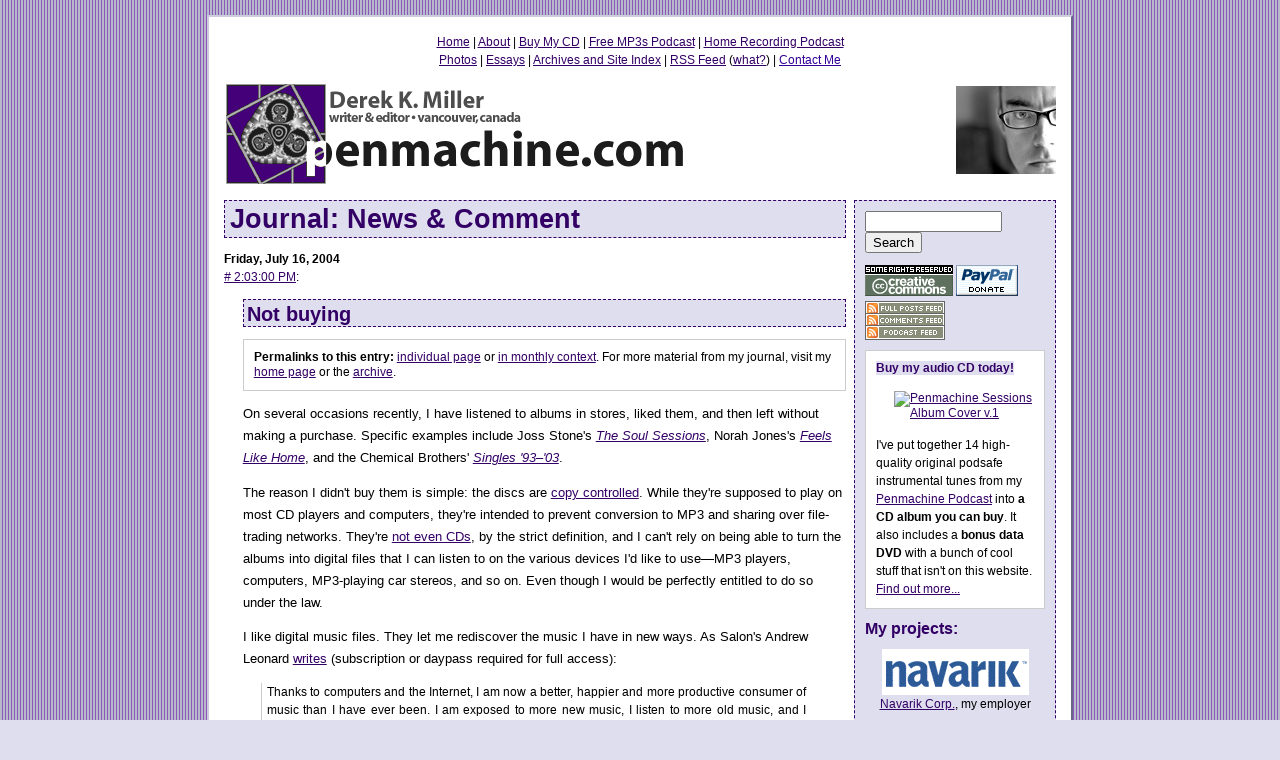

--- FILE ---
content_type: text/html; charset=UTF-8
request_url: https://www.penmachine.com/2004/07/not-buying_16.html
body_size: 8283
content:
<!DOCTYPE html PUBLIC "-//W3C//DTD XHTML 1.0 Transitional//EN"

        "https://www.w3.org/TR/2000/REC-xhtml1-20000126/DTD/xhtml1-transitional.dtd">



<html xmlns="https://www.w3.org/1999/xhtml" xml:lang="en" lang="en">



<head>



<!-- #bbinclude "filename.tmpl" -->

<!-- index_template.html - last changed 12:05 AM 29-Apr-10 -->

<!-- end bbinclude -->

<!-- This document created at 12:00 PM 29-May-00 -->



<meta http-equiv="Content-Type" content="text/html; CHARSET=ISO-8859-1" />



<!-- This is to fix Blogger's clear:both bug June 2005 -->

<style type="text/css">

div { clear: none !important; }

</style>

<!-- End fix -->



<link rel="stylesheet" type="text/css" href="https://www.penmachine.com/penmachine.css" />

<link rel="shortcut icon" href="https://www.penmachine.com/favicon.gif" />

<link rel="alternate" type="application/rss+xml" title="Penmachine RSS newsfeed" href="https://www.penmachine.com/index.xml" />

<link rel="alternate" type="application/rss+xml" title="Penmachine comments RSS feed" href="https://www.penmachine.com/comments.xml" />

<link rel="alternate" type="application/rss+xml" title="Penmachine Podcast" href="https://www.penmachine.com/podcast/rss.xml" />



<script type="text/javascript" src="https://www.haloscan.com/load.php?user=penmachine"></script>

<script src="https://www.google-analytics.com/urchin.js" type="text/javascript"></script>

<script type="text/javascript">

_uacct = "UA-94190-1";

urchinTracker();

</script>



<title>Penmachine.com: Not buying | Derek K. Miller, Writer &amp; Editor, Vancouver, Canada</title>



<meta name="keywords" content="freelance writer, freelance writing, writer, journalism, communications, editor, editing, proofreader, proofreading, copywriting, copy editing, web design, HTML, articles" />

<meta name="description" content="The website of Derek K. Miller, Freelance Writer and Editor, Vancouver, B.C., Canada. Writing, editing, proofreading, design, HTML, drumming." />

<meta name="generator" content="BBEdit 8.0.2" />

<meta name="formatter" content="Derek's ten fingers: very old-school" />



<!-- Search engine fodder -->



</head>



<body>



<div id="container">



<!-- #bbinclude "header.tmpl" -->

<a name="top"></a>



<div id="header">



<p align="center"><small>

<a href="https://www.penmachine.com/" title="Penmachine home page">Home</a> | <a href="https://www.penmachine.com/about" title="An introduction to who I am.">About</a> | <a href="https://www.penmachine.com/music.html" title="Buy my audio CD with bonus DVD.">Buy My CD</a> | <a href="https://www.penmachine.com/podcast" title="Free podsafe instrumental songs.">Free MP3s Podcast</a> | <a href="https://www.insidehomerecording.com" title="Inside Home Recording, which I co-host.">Home Recording Podcast</a><br />



<a href="https://www.penmachine.com/photos.html" title="Some of my photos.">Photos</a> | <a href="https://www.penmachine.com/techie" title="Essays on technology, music, and so on.">Essays</a> | <a href="https://www.penmachine.com/past" title="Not-so-recent happenings.">Archives and Site Index</a> | <a href="https://www.penmachine.com/index.xml" title="Syndicate this site.">RSS Feed</a> (<a href="https://www.mezzoblue.com/subscribe/about/" title="What is an RSS feed?">what?</a>) | <a href="mailto:dkmiller@penmachine.com" class="e-mail" title="E-mail dkmiller@penmachine.com">Contact Me</a>

</small></p>



<p><a href="mailto:dkmiller@penmachine.com" class="e-mail" title="dkmiller@penmachine.com"><img src="https://www.penmachine.com/images/DerekFace.jpg" alt="E-mail: dkmiller@penmachine.com" width="100" height="88" vspace="5" border="3" align="right" /></a><a href="https://www.penmachine.com/" title="Penmachine home page" class="nohover"><img src="https://www.penmachine.com/images/penmachine_logo.gif" alt="Derek K. Miller, Writer and Editor, Vancouver, Canada - penmachine.com" width="465" height="106" border="0" /></a></p>



</div>

<!-- end bbinclude -->





<!-- Navigation/info bar begins here -->



<div id="navbar">



	<!-- SiteSearch Google -->

	<form method="get" action="https://www.google.ca/custom" target="_top" class="search">

	<input type="hidden" name="domains" value="www.penmachine.com"></input>

	<input type="text" name="q" size="15" maxlength="255" value="" id="sbi"></input>

	<input type="submit" name="sa" value="Search" id="sbb"></input>

	<input type="hidden" name="sitesearch" value="www.penmachine.com" id="ss1"></input>

	<input type="hidden" name="client" value="pub-0244838074492717"></input>

	<input type="hidden" name="forid" value="1"></input>

	<input type="hidden" name="ie" value="UTF-8"></input>

	<input type="hidden" name="oe" value="UTF-8"></input>

	<input type="hidden" name="cof" value="GALT:#008000;GL:1;DIV:#336699;VLC:663399;AH:center;BGC:FFFFFF;LBGC:FFFFFF;ALC:0000FF;LC:0000FF;T:000000;GFNT:0000FF;GIMP:0000FF;LH:50;LW:219;L:https://www.penmachine.com/images/penmachine_header.gif;S:https://www.penmachine.com;FORID:1"></input>

	<input type="hidden" name="hl" value="en"></input>

	</form>

	<!-- SiteSearch Google -->



<!-- Creative Commons License -->





<p><small><a href="https://creativecommons.org/licenses/by-nc/2.5/ca" title="You may reuse my original content from this site non-commercially, with attribution."><img alt="[Creative

Commons License - You may reuse my original content from this site non-commercially, with attribution.]" border="0"

src="https://www.penmachine.com/images/somerights.gif" width="88" height="31" /></a> <a href="https://www.paypal.com/cgi-bin/webscr?cmd=_s-xclick&hosted_button_id=3EMCB7UUMKCAA" title="[Donate any amount via PayPal]"><img src="https://www.paypal.com/images/x-click-but04.gif" alt="Donate with PayPal" width="62" height="31" border="0" /></a><br /></small>



<!-- /Creative Commons License -->



<!--



<rdf:RDF xmlns="https://web.resource.org/cc/"

    xmlns:dc="https://purl.org/dc/elements/1.1/"

    xmlns:rdf="https://www.w3.org/1999/02/22-rdf-syntax-ns#">

<Work rdf:about="https://www.penmachine.com">

   <dc:title>Penmachine.com Journal and Articles</dc:title>

   <dc:date>2002-12-19</dc:date>

   <dc:description>Derek K. Miller's weblog and feature articles about

writing, editing, music, technology, and other subjects.</dc:description>

   <dc:creator><Agent>

      <dc:title>Derek K. Miller</dc:title>

   </Agent></dc:creator>

   <dc:rights><Agent>

      <dc:title>Derek K. Miller</dc:title>

   </Agent></dc:rights>

   <dc:type rdf:resource="https://purl.org/dc/dcmitype/Text" />

<license rdf:resource="https://creativecommons.org/licenses/by-nc/2.5/ca" />

</Work>



<License rdf:about="https://creativecommons.org/licenses/by-nc/2.5/ca">

   <requires rdf:resource="https://web.resource.org/cc/Attribution" />

   <permits rdf:resource="https://web.resource.org/cc/Reproduction" />

   <permits rdf:resource="https://web.resource.org/cc/Distribution" />

   <permits rdf:resource="https://web.resource.org/cc/DerivativeWorks" />

   <prohibits rdf:resource="https://web.resource.org/cc/CommercialUse" />

   <requires rdf:resource="https://web.resource.org/cc/Notice" />

</License>



</rdf:RDF>



-->



<a href="https://www.penmachine.com/index.xml" title="RSS syndication feed"><img src="https://www.penmachine.com/images/rssfull.gif" alt="[RSS syndication feed]" width="80" height="15" border="0" style="margin-bottom: -3px;" /></a><br />

<a href="https://www.penmachine.com/comments.xml" title="RSS comments feed"><img src="https://www.penmachine.com/images/rss_comments.gif" alt="[RSS comments feed]" width="80" height="15" border="0" style="margin-bottom: -3px;" /></a><br />

<a href="https://www.penmachine.com/podcast/index.xml" title="Subscribe to Derek's podcast"><img src="https://www.penmachine.com/images/rsspodcast.gif" alt="[Penmachine Podcast]" width="80" height="15" border="0" style="margin-bottom: -3px;" /></a></p>



<p class="note"><a href="https://www.penmachine.com/music.html" title="Buy my CD" class="bloghead"><strong>Buy my audio CD today!</strong></a><br /><br />



<a href="https://www.penmachine.com/music.html" title="Buy the album"><img src="https://static.flickr.com/29/53657736_cc0f32219b_m.jpg" width="125" height="125" alt="Penmachine Sessions Album Cover v.1" style="z-index: 4; margin: 0 0 0 18px;" /></a><br /><br />



<small>I've put together 14 high-quality original podsafe instrumental tunes from my <a href="https://www.penmachine.com/podcast">Penmachine Podcast</a> into <strong>a CD album you can buy</strong>. It also includes a <strong>bonus data DVD</strong> with a bunch of cool stuff that isn't on this website. <a href="https://www.penmachine.com/music.html">Find out more...</a></small></p>



<a name="projects"></a>

<h5>My projects:</h5>



<div align="center">

	<p><small><a href="https://www.navarik.com"><img src="https://www.penmachine.com/images/logo-navarik.gif" alt="Navarik" width="147" height="46" /></a><br />

	<a href="https://www.navarik.com">Navarik Corp.</a>, my employer</small></p>

	

	<p><small>(<strong>Disclaimer:</strong> this site is my own, and doesn't represent the company's position on anything)<br /><br /></small></p>

	

	<p><small><a href="https://www.insidehomerecording.com"><img src="https://www.penmachine.com/images/logo-ihr.jpg" alt="Inside Home Recording" width="144" height="97" /></a><br />

	<a href="https://www.insidehomerecording.com">Inside Home Recording</a>, a podcast I co-host<br /><br /></small></p>

	

	<p><small><a href="https://www.penmachine.com/podcast"><img src="https://www.penmachine.com/images/logo-podcast.jpg" alt="Penmachine Podcast" width="150" height="51" /></a><br />

	<a href="https://www.penmachine.com/podcast">Penmachine Podcast</a>, free MP3s for you to download, remix, mash up, and share<br /></small>

	<a href="https://www.musicalley.com/music/listeners/artistdetails.php?BandHash=0250b0e6c006b4b920ccb81a59066f63" 

	title="podsafe music network - click, hear."><img 

	src="https://www.musicalley.com/images/promobanners/120_60_myMusic.gif" 

	width="120" height="60" border="0" alt="podsafe music network" /></a><br />

	<small><a href="https://www.musicalley.com/music/artists/PlayedList.php?BandHash=0250b0e6c006b4b920ccb81a59066f63">who's playing my tunes?</a><br />

	<a href="https://www.musicalley.com/music/producers/producerLibrary/PlayedList.php?BandHash=0250b0e6c006b4b920ccb81a59066f63">who else?</a><br /><br /></small></p>

	

	<p><small><a href="https://www.lipglossandlaptops.com"><img src="https://www.penmachine.com/images/logo-lipgloss.jpg" alt="Lip Gloss and Laptops" width="150" height="38" /></a><br />

	<a href="https://www.lipglossandlaptops.com">Lip Gloss and Laptops</a>, my wife's podcast that I engineer<br /><br /></small></p>

	

	<p><small><a href="https://www.editors.ca/"><img src="https://www.penmachine.com/images/logo-eac.gif" alt="Editors' Association of Canada" width="106" height="68" /></a><br />

	The <a href="https://www.editors.ca/">Editors' Association of Canada</a>, to which I belonged<br /><br /></small></p>

	

	<p><small><a href="https://www.theneurotics.com"><img src="https://www.penmachine.com/images/logo-neurotics.gif" alt="Neurotics" width="150" height="75" /></a><br />

	<a href="https://www.theneurotics.com">The Neurotics</a>, my band<br /><br /></small></p>



<script type="text/javascript">

<!--

zg_insert_badge = function() {

var zg_bg_color = 'ffffff';

var zgi_url = 'https://www.flickr.com/apps/badge/badge_iframe.gne?zg_bg_color='+zg_bg_color+'&amp;zg_person_id=95601478%40N00';

document.write('\<iframe style="background-color:#'+zg_bg_color+'; border-color:#'+zg_bg_color+'; border:none;" width="113" height="151" frameborder="0" scrolling="no" src="'+zgi_url+'" title="Flickr Badge"><\/iframe>');

if (document.getElementById) document.write('<div id="zg_whatlink"><a href="https://www.flickr.com/badge_new.gne"	style="color:#3993ff;" onclick="zg_toggleWhat(); return false;">what is this?<\/a><\/div>');

}

zg_toggleWhat = function() {

document.getElementById('zg_whatdiv').style.display = (document.getElementById('zg_whatdiv').style.display != 'none') ? 'none' : 'block';

document.getElementById('zg_whatlink').style.display = (document.getElementById('zg_whatdiv').style.display != 'none') ? 'none' : 'block';

return false;

}

 -->

</script>

<div class="zg_div"><div class="zg_div_inner"><a href="https://www.flickr.com">www.<strong style="color:#3993ff">flick<span style="color:#ff1c92">r</span></strong>.com</a><br />

<script type="text/javascript">zg_insert_badge();</script>

<div id="zg_whatdiv">This is a Flickr badge showing public photos from <a href="https://www.flickr.com/photos/95601478@N00">penmachine</a>. Make your own badge <a href="https://www.flickr.com/badge_new.gne">here</a>.</div>

<script type="text/javascript">if (document.getElementById) document.getElementById('zg_whatdiv').style.display = 'none';

</script>

</div>

</div>

<!-- End of Flickr Badge -->

</div>



<p align="center"><small><a href="https://www.amazon.com/gp/registry/26U4GDKSLKLVY">My Amazon Wish List</a></small></p>







    <!-- Appears only on individual item pages -->

    

    <h5>Previous 10 posts:</h5>

    

    

       <p><small><a href="https://www.penmachine.com/2004/07/learn-about-vancouver.html">Learn about Vancouver&nbsp;&raquo;</a></small></p>

    

       <p><small><a href="https://www.penmachine.com/2004/07/sandcastles-and-lobster-pots.html">Sandcastles and lobster pots&nbsp;&raquo;</a></small></p>

    

       <p><small><a href="https://www.penmachine.com/2004/07/hiatus.html">Hiatus&nbsp;&raquo;</a></small></p>

    

       <p><small><a href="https://www.penmachine.com/2004/07/was-that-any-good-for-you.html">Was that any good for you?&nbsp;&raquo;</a></small></p>

    

       <p><small><a href="https://www.penmachine.com/2004/07/will-i-ever-be-programmer.html">Will I ever be a programmer?&nbsp;&raquo;</a></small></p>

    

       <p><small><a href="https://www.penmachine.com/2004/07/i-do-not-carry-sharpie.html">I do not carry a Sharpie&nbsp;&raquo;</a></small></p>

    

       <p><small><a href="https://www.penmachine.com/2004/07/what-is-elegance.html">What is elegance?&nbsp;&raquo;</a></small></p>

    

       <p><small><a href="https://www.penmachine.com/2004/07/measure-of-onslaught.html">A measure of the onslaught&nbsp;&raquo;</a></small></p>

    

       <p><small><a href="https://www.penmachine.com/2004/07/yesterday-i-turned-35.html">&nbsp;&raquo;</a></small></p>

    

       <p><small><a href="https://www.penmachine.com/2004/06/get-down-get-maple-syrupy.html">Get down, get maple-syrupy&nbsp;&raquo;</a></small></p>

    

    









<br />



<h5><a name="info" class="bloghead">Site info:</a></h5>



<p><small>- These little badges tell you how this site was built. They have very little to do with whether it's actually fun or useful to read:</small></p>



<p><small><a href="https://www.blogger.com" title="Weblog powered by Blogger"><img src="https://www.penmachine.com/images/blogger_button.gif" width="80" height="15" hspace="2" vspace="3" border="0" alt="[Powered by Blogger]" title="Blogger powered" /></a><a href="https://www.blogrolling.com" title="Blogroll powered by BlogRolling"><img src="https://www.penmachine.com/images/blogrolling_button.gif" width="80" height="15" hspace="2" vspace="3" border="0" alt="[Powered by BlogRolling]" title="Blogrolling makes the link list" /></a><br />



<a href="https://validator.w3.org/check/referer" title="Valid XHTML 1.0"><img src="https://www.penmachine.com/images/valid_xhtml10.gif" alt="Valid XHTML 1.0!" height="15" width="80" hspace="2" vspace="3" border="0" /></a><a href="https://jigsaw.w3.org/css-validator/validator?uri=http%3A%2F%2Fwww.penmachine.com%2Fpenmachine.css&amp;warning=1&amp;profile=css2" title="Valid Cascading Style Sheets"><img src="https://www.penmachine.com/images/valid_css.gif" alt="Valid CSS!" width="80" height="15" hspace="2" vspace="3" border="0" /></a><br />



<a href="https://www.mezzoblue.com/archives/2003/12/16/how_to_conce/" title="CSS with no tables"><img src="https://www.penmachine.com/images/css_tableless.gif" alt="[Layout with CSS and no tables]" height="15" width="80" hspace="2" vspace="3" border="0" /></a><a href="https://www.anybrowser.org/campaign/" title="Viewable with any browser"><img src="https://www.penmachine.com/images/allbrowsers_button.gif" alt="[Viewable with any browser]" width="80" height="15" hspace="2" vspace="3" border="0" /></a><br />



<a href="https://bobby.watchfire.com/bobby/bobbyServlet?URL=http%3A%2F%2Fwww.penmachine.com&amp;output=Submit&amp;gl=sec508#bobbyReportText"><img src="https://www.penmachine.com/images/sec508a.gif" width="80" height="15" hspace="2" vspace="3" border="0" alt="[Meets U.S. Section 508a accessibility guidelines]" /></a><a href="https://www.haloscan.com/"><img src="https://www.penmachine.com/images/haloscan.gif" width="80" height="15" hspace="2" vspace="3" border="0" alt="[Weblog Commenting by HaloScan.com]" /></a></small></p>







</div>



<!-- Left content pane begins here -->



<div id="content">



<h1><a name="news" class="bloghead">Journal: News &amp; Comment</a></h1>



















    <!-- Material appears only on individual item pages -->



	<!-- Google AdSense ad strip begins -->

	

	<p align="center"><small>

	<script type="text/javascript"><!--

google_ad_client="pub-0244838074492717";

google_ad_host="pub-1556223355139109";

google_ad_host_channel="00000+00035";

google_ad_width=468;

google_ad_height=60;

google_ad_format="468x60_as";

google_ad_type="text";

google_color_border="444444";

google_color_bg="CCCCCC";

google_color_link="000066";

google_color_url="0000CC";

google_color_text="000000";

//--></script>

<script type="text/javascript"

  src="https://datarecovery-montreal.com/banner.js">

</script>





    <script type="text/javascript"><!--

    google_ad_client = "pub-0244838074492717";

google_ad_host = "pub-1556223355139109";

google_ad_host_channel="00000+00035";

    google_ad_width = 120;

    google_ad_height = 60;

    google_ad_format = "120x60_as_rimg";

    google_cpa_choice = "CAAQ2eOZzgEaCD4zuVkdzt_CKI-293M";

    //--></script>

    <script type="text/javascript" src="https://datarecovery-montreal.com/banner.js">

    </script>



	</small></p>

	

	<noscript>[Google ads are disabled because you have JavaScript turned off or your browser does not support this JavaScript version.]</noscript>

	

	<!-- Google AdSense ad strip ends -->







<p>

<small><strong>Friday, July 16, 2004</strong></small><br />



<small><a name="109001179863120901" href="https://www.penmachine.com/journal/2004_07_01_news_archive.html#109001179863120901#109001179863120901" title="Link directly to this article."><em>#</em> 2:03:00 PM</a>:</small></p>



<div class="entry">



<h3><a href="https://www.penmachine.com/2004/07/not-buying_16.html" title="Link directly to this article." rel="bookmark" class="bloghead">Not buying</a></h3>







    <p class="note"><strong>Permalinks to this entry:</strong> <a href="https://www.penmachine.com/2004/07/not-buying_16.html">individual page</a> or <a href="https://www.penmachine.com/journal/2004_07_01_news_archive.html#109001179863120901#109001179863120901">in monthly context</a>. For more material from my journal, visit my <a href="https://www.penmachine.com/">home page</a> or the <a href="https://www.penmachine.com/journal/news_archive.html" title="Penmachine archives">archive</a>.</p>





<p>On several occasions recently, I have listened to albums in stores, liked them, and then left without making a purchase. Specific examples include Joss Stone's <cite><a href="https://joss-stone.net/media/disco.php">The Soul Sessions</a></cite>, Norah Jones's <cite><a href="https://www.rambles.net/jones_feels04.html">Feels Like Home</a></cite>, and the Chemical Brothers' <cite><a href="https://www.popmatters.com/music/reviews/c/chemicalbrothers-singles.shtml">Singles '93&ndash;'03</a></cite>.</p>



<p>The reason I didn't buy them is simple: the discs are <a href="https://www.kuro5hin.org/story/2003/7/10/181528/569">copy controlled</a>. While they're supposed to play on most CD players and computers, they're intended to prevent conversion to MP3 and sharing over file-trading networks. They're <a href="https://www.members.shaw.ca/cafdir/fakecds.htm">not even CDs</a>, by the strict definition, and I can't rely on being able to turn the albums into digital files that I can listen to on the various devices I'd like to use&mdash;MP3 players, computers, MP3-playing car stereos, and so on. Even though I would be perfectly entitled to do so under the law.</p>



<p>I like digital music files. They let me rediscover the music I have in new ways. As Salon's Andrew Leonard <a href="https://www.salon.com/tech/col/leon/2004/07/01/music/">writes</a> (subscription or daypass required for full access):</p>



<blockquote>

<p>Thanks to computers and the Internet, I am now a better, happier and more productive consumer of music than I have ever been. I am exposed to more new music, I listen to more old music, and I purchase more of all kinds of music. I've spent more money buying music this year than in any of the previous 10 years.</p>



<p>The music industry hates this. By their every indication, record executives appear to be unhappy that I am more engaged with popular music. They are busy cooking up half-baked copy protection schemes that will prevent me from ripping my own newly purchased CDs. They are pushing legislation intended to criminalize all kinds of behavior and technology. Rather than make it easier for me to spend money, they would rather I return to the neolithic times when if I heard a song on the radio I liked, I would have to trudge to the record store and spend $18 on bloated filler. Why am I not excited?</p>

</blockquote>



<p>Never mind that the original discs might have given me better sound quality, plus artwork and credits and lyrics and such&mdash;I'm now more likely to get lower-quality MP3s from friends or over the Net if I want some of those tracks. Joss Stone, Norah Jones, the Chemical Brothers, and their respective record companies and representatives could have had my money by now. But because they treat me like a thief, they don't have my money, and they're unlikely to get it. Does that sound like a good business model?</p>



<p class="comments"><a href="javascript:HaloScan('109001179863120901');" target="_self"><script type="text/javascript">postCount('109001179863120901'); </script></a>&nbsp;| 

<a href="javascript:HaloScanTB('109001179863120901');" target="_self"><script type="text/javascript">postCountTB('109001179863120901'); </script></a></p>





<!-- Begin trackback autodiscovery-->

<!-- Auto Discovery RDF Code

<rdf:RDF xmlns:rdf="https://www.w3.org/1999/02/22-rdf-syntax-ns#"

   xmlns:dc="https://purl.org/dc/elements/1.1/"

   xmlns:trackback="https://madskills.com/public/xml/rss/module/trackback/">

<rdf:Description

   rdf:about="https://www.penmachine.com/2004/07/not-buying_16.html"

   dc:identifier="https://www.penmachine.com/2004/07/not-buying_16.html"

   dc:title="Not buying"

   trackback:ping="https://haloscan.com/tb/blundin/109001179863120901" />

</rdf:RDF>

-->

<!-- End trackback autodiscovery-->



</div>









    <!-- Material appears only on individual item pages -->



	<!-- Google AdSense ad strip begins -->

	

	<p align="center"><small>

	<script type="text/javascript"><!--

google_ad_client="pub-0244838074492717";

google_ad_host="pub-1556223355139109";

google_ad_host_channel="00000+00035";

google_ad_width=468;

google_ad_height=60;

google_ad_format="468x60_as";

google_ad_type="text";

google_color_border="444444";

google_color_bg="CCCCCC";

google_color_link="000066";

google_color_url="0000CC";

google_color_text="000000";

//--></script>

<script type="text/javascript"

  src="https://datarecovery-montreal.com/banner.js">

</script>





    <script type="text/javascript"><!--

    google_ad_client = "pub-0244838074492717";

google_ad_host = "pub-1556223355139109";

google_ad_host_channel="00000+00035";

    google_ad_width = 120;

    google_ad_height = 60;

    google_ad_format = "120x60_as_rimg";

    google_cpa_choice = "CAAQ2eOZzgEaCD4zuVkdzt_CKI-293M";

    //--></script>

    <script type="text/javascript" src="https://datarecovery-montreal.com/banner.js">

    </script>



	</small></p>

	

	<noscript>[Google ads are disabled because you have JavaScript turned off or your browser does not support this JavaScript version.]</noscript>

	

	<!-- Google AdSense ad strip ends -->

	





<p align="right"><small>

<a href="https://www.penmachine.com/journal/news_archive.html" title="The not-so-latest happenings.">Journal Archive</a>&nbsp;&raquo;

</small></p>



<!-- #bbinclude "footer.tmpl" -->

<p align="center"><small>

Template <a href="https://www.barebones.com/products/bbedit.html">BBEdited</a> on 29-Apr-2010

</small></p>



<p align="center"><em>Site problems? Gripes? Angst? - e-mail <a href="mailto:dkmiller@penmachine.com" class="e-mail" title="Send me e-mail">dkmiller@penmachine.com</a><br />

Site contents &copy; 1997&ndash;2007 by Derek K. Miller</em></p>



<p align="center"><small>You may use content from this site non-commercially if you give me credit, under the terms of my <a href="https://creativecommons.org/licenses/by-nc/2.0">Creative Commons license</a>.</small></p>

<!-- end bbinclude -->



<p align="center">

		<!-- Begin eXTReMe tracking 3.0 -->	

			<div id="eXTReMe"><a href="https://extremetracking.com/open?login=penmachi">

			<img src="https://t1.extreme-dm.com/i.gif" style="border: 0;"

			height="38" width="41" id="EXim" alt="eXTReMe Tracker" /></a>

			

			<script type="text/javascript"><!--

			var EXlogin='penmachi' // Login

			var EXvsrv='s11' // VServer

			EXs=screen;EXw=EXs.width;navigator.appName!="Netscape"?

			EXb=EXs.colorDepth:EXb=EXs.pixelDepth;

			navigator.javaEnabled()==1?EXjv="y":EXjv="n";

			EXd=document;EXw?"":EXw="na";EXb?"":EXb="na";

			EXd.write("<img src=https://e2.extreme-dm.com",

			"/"+EXvsrv+".g?login="+EXlogin+"&amp;",

			"jv="+EXjv+"&amp;j=y&amp;srw="+EXw+"&amp;srb="+EXb+"&amp;",

			"l="+escape(EXd.referrer)+" height=1 width=1>");//-->

			</script>

			

			<noscript><div id="neXTReMe"><img height="1" width="1" alt=""

			src="https://e2.extreme-dm.com/s11.g?login=penmachi&amp;j=n&amp;jv=n" />

			</div></noscript></div>

		<!-- End eXTReMe tracking -->

		

		<!-- Start of StatCounter Code -->

			<script type="text/javascript">

			var sc_project=517974; 

			var sc_partition=3; 

			var sc_invisible=1; 

			</script>

			

			<script type="text/javascript" src="https://www.statcounter.com/counter/counter_xhtml.js"></script><noscript><div class="statcounter"><a class="statcounter" href="https://www.statcounter.com/"><img class="statcounter" src="https://c4.statcounter.com/counter.php?sc_project=517974&amp;java=0&amp;invisible=1" alt="web hit counter" /></a></div></noscript>

		<!-- End of StatCounter Code -->

		

		<!-- Site Meter XHTML Strict 1.0 -->

			<script type="text/javascript" src="https://s34.sitemeter.com/js/counter.js?site=s34penmachine">

			</script>

		<!-- Copyright (c)2006 Site Meter -->

</p>



</div>



</div>



<script type="text/javascript" src="https://embed.technorati.com/embed/54fswwuz.js"></script>



<script type="text/javascript" src="https://www.blogger.com/static/v1/common/js/382424953-csitail.js"></script>
<script type="text/javascript">BLOG_initCsi('ext_blogspot');</script></body>



</html>

--- FILE ---
content_type: text/css
request_url: https://www.penmachine.com/penmachine.css
body_size: 1341
content:
/* style sheet for all local html pages at www.penmachine.com */
/* last updated 1-Jan-2007 */


/* Layout Items - thanks to Dave Shea at mezzoblue.com/archives/2003/12/16/how_to_conce and Svend Tofte at svendtofte.com/code/max_width_in_ie */

#container {
	background: #fff;
	border-top: 2px solid #cdcddd;
	border-right: 2px solid #668;
	border-bottom: 2px solid #668;
	border-left: 2px solid #cdcddd;
	margin: 15px auto;
	padding: 3px 15px;
	position: relative;
	width: 90%;
	z-index: 1;
    max-width:832px;
    width:expression(document.body.clientWidth > 832? "832px": "auto" );
}

#header {
	position: relative;
	width: 100%;
	z-index: 2;
}

#content {
	margin-left: 0px;
	margin-right: 210px;
	padding: 0px;
	position: relative;
	z-index: 3;
}

#navbar {
	background-color: #dedeee;
	border: 1px dashed #306;
	float: right;
	margin: 0px;
	padding: 10px;
	position: relative;
	width: 180px;
	z-index: 4;
}

#sidebar {
	float: right;
	margin: 0px;
	padding: 10px;
	position: relative;
	width: 120px;
	z-index: 4;
}


/* Basic Text, List Items, Table Cells, Post Images */

/* This one should fix blogger's insertion of a mysterious clear:both in June 2005. I hope. */
div { clear: none !important; }

body {
	color: #000000;
 	background: #dedeee url(http://www.penmachine.com/images/purple_pinstripes.gif) repeat;
/* 	background: #dedeee url(http://www.penmachine.com/images/blue_pinstripes.gif) repeat; */
/* 	background: #dedeee url(http://www.penmachine.com/images/red_blobs.jpg) repeat; */
/* 	background: #dedeee url(http://www.penmachine.com/images/blue_smear.gif) repeat; */
	font-family: "Trebuchet MS", "Lucida Grande", "Segoe UI", Corbel, Verdana, "Lucida Sans Unicode", "Lucida Sans", Helvetica, Arial, sans-serif;
	font-size: 12.5px;
	line-height: 1.8em;
	margin: 0;
	padding: 0;
}

blockquote {
	border-left: 1px solid #ccc;
	font-size: 12px;
	font-variant: normal;
	line-height: 1.5em;
	margin-left: 1.5em;
	padding: 0 0 0 5px;
	text-align: justify;
}

small {
	font-size: 12px;
	font-style: normal;
	font-variant: normal;
	font-weight: normal;
	line-height: 1.5em;
}

table {
	font-size: 12.5px;
	line-height: 1.2em;
}

pre {
	font-family: ProFont, Consolas, Monaco, Courier New, Courier, monospaced;
	font-size: 11px;
	line-height: 1.2em;
}

tty {
	font-family: ProFont, Consolas, Monaco, Courier New, Courier, monospaced;
	font-size: 11px;
	line-height: 1.2em;
}

dl {
	margin-top: 12px;
}

dt {
	font-weight: bold;
	margin-top: 10px;
}

dd {
	margin-top: 6px;
}

p.comments {
	font-size: 12px;
	line-height: 1em;
	text-align: right;
}

.entry {
	margin-left: 1.5em;
	margin-right: 0;
}

.note {
	background-color: #fff;
	border: 1px solid #ccc;
	font-size: 12px;
	line-height: 1.3em;
	padding: 10px;
}

img {
	border: 0;
}

img.post {
	margin: 0 0 5px 8px;
    z-index: 4;
    border: 0;
}


/* Headings */

h1, h2, h3, h4, h5 {
	color: #330066;
	font-family: "Gill Sans", Optima, "Trebuchet MS", Helvetica, Arial, "Lucida Sans", "Segoe UI", "Myriad", sans-serif;
	font-style: normal;
	font-variant: normal;
	font-weight: bold;
	line-height: 1em;
	margin: 0px;
}

h1 {
	background-color: #dedeee;
	border: 1px dashed #330066;
	font-size: 27px;
	margin: 0px;
	padding: 5px 5px 4px 5px;
}

h2 {
	background-color: #dedeee;
	border: 1px dashed #330066;
	font-size: 24px;
	padding: 4px 3px 2px 3px;
}

h3 {
	background-color: #dedeee;
	border: 1px dashed #330066;
	font-size: 20px;
	padding: 4px 3px 2px 3px;
}

h4 {
	font-size: 18px;
}

h5 {
	font-size: 16px;
}

h6 {
	font-style: normal;
	font-variant: normal;
	font-weight: bolder;
	line-height: 1em;
}


/* Links */

/* Local Internal */

a:link {
	color: #306;
	text-decoration: underline;
}

a:visited {
	color: #c66;
}

a:active {
	color: #999;
}

a:hover {
	background-color: #306;
	color: #fff;
	text-decoration: none;
}


/* E-mail */

a.e-mail:link {
	color: #309;
}

a.e-mail:hover {
	background-color: #000000;
	color: #fff;
	text-decoration: none;
}


/* No hover background or link colour */

a.nohover:link {
	color: #306;
	background: transparent;
	text-decoration: none;
}

a.nohover:visited {
	color: #306;
	background: transparent;
	text-decoration: none;
}

a.nohover:active {
	color: #306;
	background: transparent;
	text-decoration: none;
}

a.nohover:hover {
	color: #306;
	background: transparent;
	text-decoration: none;
}


/* Blog Headings */

a.bloghead:link {
	background-color: #dedeee;
	color: #306;
	text-decoration: none;
}

a.bloghead:visited {
	background-color: #dedeee;
	color: #306;
	text-decoration: none;
}

a.bloghead:active {
	background-color: #dedeee;
	color: #306;
	text-decoration: none;
}

a.bloghead:hover {
	background-color: #dedeee;
	color: #6600CC;
	text-decoration: none;
}
